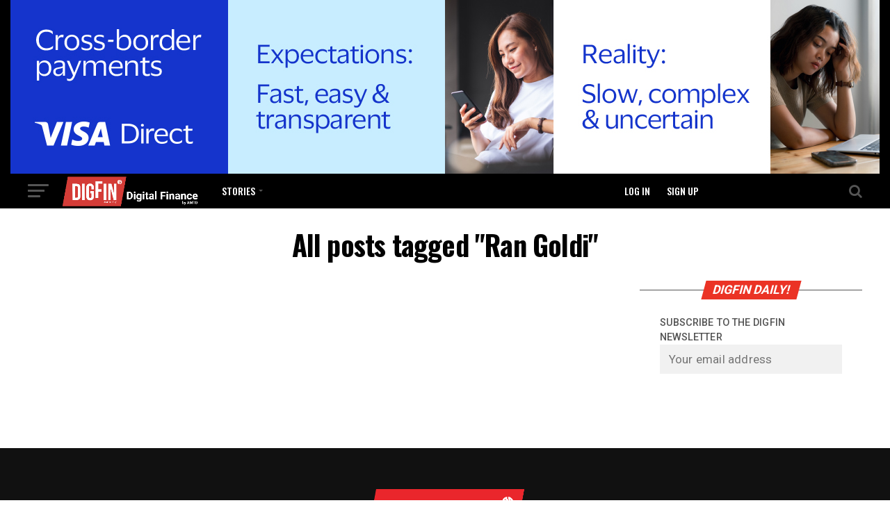

--- FILE ---
content_type: text/html; charset=UTF-8
request_url: https://www.digfingroup.com/tag/ran-goldi/
body_size: 11513
content:
<!DOCTYPE html>
<html lang="en-US" prefix="og: http://ogp.me/ns#">
<head>
<meta charset="UTF-8" >
<meta name="viewport" id="viewport" content="width=device-width, initial-scale=1.0, maximum-scale=1.0, minimum-scale=1.0, user-scalable=no" />
<link rel="pingback" href="https://www.digfingroup.com/xmlrpc.php" />
<meta property="og:description" content="DigFin | Digital finance, fintech, and digital assets for Asia" />
<title>Ran Goldi Archives - Digital Finance</title>
<meta property="og:locale" content="en_US" />
<meta property="og:type" content="object" />
<meta property="og:title" content="Ran Goldi" />
<meta property="og:url" content="https://www.digfingroup.com/tag/ran-goldi/" />
<meta property="og:site_name" content="Digital Finance" />

<!-- This site is optimized with the Yoast SEO plugin v13.4.1 - https://yoast.com/wordpress/plugins/seo/ -->
<meta name="robots" content="max-snippet:-1, max-image-preview:large, max-video-preview:-1"/>
<link rel="canonical" href="https://www.digfingroup.com/tag/ran-goldi/" />
<meta property="og:locale" content="en_US" />
<meta property="og:type" content="object" />
<meta property="og:title" content="Ran Goldi Archives - Digital Finance" />
<meta property="og:url" content="https://www.digfingroup.com/tag/ran-goldi/" />
<meta property="og:site_name" content="Digital Finance" />
<meta name="twitter:card" content="summary" />
<meta name="twitter:title" content="Ran Goldi Archives - Digital Finance" />
<meta name="twitter:site" content="@DigFinGroup" />
<script type='application/ld+json' class='yoast-schema-graph yoast-schema-graph--main'>{"@context":"https://schema.org","@graph":[{"@type":"Organization","@id":"https://www.digfingroup.com/#organization","name":"Digital Finance Media Limited","url":"https://www.digfingroup.com/","sameAs":["https://www.facebook.com/DigFin/","https://www.linkedin.com/company/16174267/admin/","https://twitter.com/DigFinGroup"],"logo":{"@type":"ImageObject","@id":"https://www.digfingroup.com/#logo","inLanguage":"en-US","url":"https://i2.wp.com/www.digfingroup.com/wp-content/uploads/2018/03/cropped-DigFin-square.jpg?fit=512%2C512&ssl=1","width":512,"height":512,"caption":"Digital Finance Media Limited"},"image":{"@id":"https://www.digfingroup.com/#logo"}},{"@type":"WebSite","@id":"https://www.digfingroup.com/#website","url":"https://www.digfingroup.com/","name":"Digital Finance","inLanguage":"en-US","description":"DigFin | Digital finance, fintech, and digital assets for Asia","publisher":{"@id":"https://www.digfingroup.com/#organization"},"potentialAction":[{"@type":"SearchAction","target":"https://www.digfingroup.com/?s={search_term_string}","query-input":"required name=search_term_string"}]},{"@type":"CollectionPage","@id":"https://www.digfingroup.com/tag/ran-goldi/#webpage","url":"https://www.digfingroup.com/tag/ran-goldi/","name":"Ran Goldi Archives - Digital Finance","isPartOf":{"@id":"https://www.digfingroup.com/#website"},"inLanguage":"en-US"}]}</script>
<!-- / Yoast SEO plugin. -->

<link rel='dns-prefetch' href='//www.googletagmanager.com' />
<link rel='dns-prefetch' href='//fonts.googleapis.com' />
<link rel='dns-prefetch' href='//s.w.org' />
<link rel='dns-prefetch' href='//pagead2.googlesyndication.com' />
<link rel="alternate" type="application/rss+xml" title="Digital Finance &raquo; Feed" href="https://www.digfingroup.com/feed/" />
<link rel="alternate" type="application/rss+xml" title="Digital Finance &raquo; Comments Feed" href="https://www.digfingroup.com/comments/feed/" />
<link rel="alternate" type="application/rss+xml" title="Digital Finance &raquo; Ran Goldi Tag Feed" href="https://www.digfingroup.com/tag/ran-goldi/feed/" />
		<script type="text/javascript">
		var frontEndAjaxURL = "https://www.digfingroup.com/wp-admin/admin-ajax.php";
		</script>
				<script type="text/javascript">
			window._wpemojiSettings = {"baseUrl":"https:\/\/s.w.org\/images\/core\/emoji\/12.0.0-1\/72x72\/","ext":".png","svgUrl":"https:\/\/s.w.org\/images\/core\/emoji\/12.0.0-1\/svg\/","svgExt":".svg","source":{"concatemoji":"https:\/\/www.digfingroup.com\/wp-includes\/js\/wp-emoji-release.min.js?ver=5.2.23"}};
			!function(e,a,t){var n,r,o,i=a.createElement("canvas"),p=i.getContext&&i.getContext("2d");function s(e,t){var a=String.fromCharCode;p.clearRect(0,0,i.width,i.height),p.fillText(a.apply(this,e),0,0);e=i.toDataURL();return p.clearRect(0,0,i.width,i.height),p.fillText(a.apply(this,t),0,0),e===i.toDataURL()}function c(e){var t=a.createElement("script");t.src=e,t.defer=t.type="text/javascript",a.getElementsByTagName("head")[0].appendChild(t)}for(o=Array("flag","emoji"),t.supports={everything:!0,everythingExceptFlag:!0},r=0;r<o.length;r++)t.supports[o[r]]=function(e){if(!p||!p.fillText)return!1;switch(p.textBaseline="top",p.font="600 32px Arial",e){case"flag":return s([55356,56826,55356,56819],[55356,56826,8203,55356,56819])?!1:!s([55356,57332,56128,56423,56128,56418,56128,56421,56128,56430,56128,56423,56128,56447],[55356,57332,8203,56128,56423,8203,56128,56418,8203,56128,56421,8203,56128,56430,8203,56128,56423,8203,56128,56447]);case"emoji":return!s([55357,56424,55356,57342,8205,55358,56605,8205,55357,56424,55356,57340],[55357,56424,55356,57342,8203,55358,56605,8203,55357,56424,55356,57340])}return!1}(o[r]),t.supports.everything=t.supports.everything&&t.supports[o[r]],"flag"!==o[r]&&(t.supports.everythingExceptFlag=t.supports.everythingExceptFlag&&t.supports[o[r]]);t.supports.everythingExceptFlag=t.supports.everythingExceptFlag&&!t.supports.flag,t.DOMReady=!1,t.readyCallback=function(){t.DOMReady=!0},t.supports.everything||(n=function(){t.readyCallback()},a.addEventListener?(a.addEventListener("DOMContentLoaded",n,!1),e.addEventListener("load",n,!1)):(e.attachEvent("onload",n),a.attachEvent("onreadystatechange",function(){"complete"===a.readyState&&t.readyCallback()})),(n=t.source||{}).concatemoji?c(n.concatemoji):n.wpemoji&&n.twemoji&&(c(n.twemoji),c(n.wpemoji)))}(window,document,window._wpemojiSettings);
		</script>
		<style type="text/css">
img.wp-smiley,
img.emoji {
	display: inline !important;
	border: none !important;
	box-shadow: none !important;
	height: 1em !important;
	width: 1em !important;
	margin: 0 .07em !important;
	vertical-align: -0.1em !important;
	background: none !important;
	padding: 0 !important;
}
</style>
	<link rel='stylesheet' id='wp-block-library-css'  href='https://c0.wp.com/c/5.2.23/wp-includes/css/dist/block-library/style.min.css' type='text/css' media='all' />
<style id='wp-block-library-inline-css' type='text/css'>
.has-text-align-justify{text-align:justify;}
</style>
<link rel='stylesheet' id='contact-form-7-css'  href='https://www.digfingroup.com/wp-content/plugins/contact-form-7/includes/css/styles.css?ver=5.1.9' type='text/css' media='all' />
<link rel='stylesheet' id='mvp-custom-style-css'  href='https://www.digfingroup.com/wp-content/themes/zox-news/style.css?ver=5.2.23' type='text/css' media='all' />
<style id='mvp-custom-style-inline-css' type='text/css'>


#mvp-wallpaper {
	background: url() no-repeat 50% 0;
	}

#mvp-foot-copy a {
	color: #878787;
	}

#mvp-content-main p a,
.mvp-post-add-main p a {
	box-shadow: inset 0 -4px 0 #878787;
	}

#mvp-content-main p a:hover,
.mvp-post-add-main p a:hover {
	background: #878787;
	}

a,
a:visited,
.post-info-name a,
.woocommerce .woocommerce-breadcrumb a {
	color: #EB3325;
	}

#mvp-side-wrap a:hover {
	color: #EB3325;
	}

.mvp-fly-top:hover,
.mvp-vid-box-wrap,
ul.mvp-soc-mob-list li.mvp-soc-mob-com {
	background: #878787;
	}

nav.mvp-fly-nav-menu ul li.menu-item-has-children:after,
.mvp-feat1-left-wrap span.mvp-cd-cat,
.mvp-widget-feat1-top-story span.mvp-cd-cat,
.mvp-widget-feat2-left-cont span.mvp-cd-cat,
.mvp-widget-dark-feat span.mvp-cd-cat,
.mvp-widget-dark-sub span.mvp-cd-cat,
.mvp-vid-wide-text span.mvp-cd-cat,
.mvp-feat2-top-text span.mvp-cd-cat,
.mvp-feat3-main-story span.mvp-cd-cat,
.mvp-feat3-sub-text span.mvp-cd-cat,
.mvp-feat4-main-text span.mvp-cd-cat,
.woocommerce-message:before,
.woocommerce-info:before,
.woocommerce-message:before {
	color: #878787;
	}

#searchform input,
.mvp-authors-name {
	border-bottom: 1px solid #878787;
	}

.mvp-fly-top:hover {
	border-top: 1px solid #878787;
	border-left: 1px solid #878787;
	border-bottom: 1px solid #878787;
	}

.woocommerce .widget_price_filter .ui-slider .ui-slider-handle,
.woocommerce #respond input#submit.alt,
.woocommerce a.button.alt,
.woocommerce button.button.alt,
.woocommerce input.button.alt,
.woocommerce #respond input#submit.alt:hover,
.woocommerce a.button.alt:hover,
.woocommerce button.button.alt:hover,
.woocommerce input.button.alt:hover {
	background-color: #878787;
	}

.woocommerce-error,
.woocommerce-info,
.woocommerce-message {
	border-top-color: #878787;
	}

ul.mvp-feat1-list-buts li.active span.mvp-feat1-list-but,
span.mvp-widget-home-title,
span.mvp-post-cat,
span.mvp-feat1-pop-head {
	background: #EB3325;
	}

.woocommerce span.onsale {
	background-color: #EB3325;
	}

.mvp-widget-feat2-side-more-but,
.woocommerce .star-rating span:before,
span.mvp-prev-next-label,
.mvp-cat-date-wrap .sticky {
	color: #EB3325 !important;
	}

#mvp-main-nav-top,
#mvp-fly-wrap,
.mvp-soc-mob-right,
#mvp-main-nav-small-cont {
	background: #000000;
	}

#mvp-main-nav-small .mvp-fly-but-wrap span,
#mvp-main-nav-small .mvp-search-but-wrap span,
.mvp-nav-top-left .mvp-fly-but-wrap span,
#mvp-fly-wrap .mvp-fly-but-wrap span {
	background: #555555;
	}

.mvp-nav-top-right .mvp-nav-search-but,
span.mvp-fly-soc-head,
.mvp-soc-mob-right i,
#mvp-main-nav-small span.mvp-nav-search-but,
#mvp-main-nav-small .mvp-nav-menu ul li a  {
	color: #555555;
	}

#mvp-main-nav-small .mvp-nav-menu ul li.menu-item-has-children a:after {
	border-color: #555555 transparent transparent transparent;
	}

#mvp-nav-top-wrap span.mvp-nav-search-but:hover,
#mvp-main-nav-small span.mvp-nav-search-but:hover {
	color: #878787;
	}

#mvp-nav-top-wrap .mvp-fly-but-wrap:hover span,
#mvp-main-nav-small .mvp-fly-but-wrap:hover span,
span.mvp-woo-cart-num:hover {
	background: #878787;
	}

#mvp-main-nav-bot-cont {
	background: #ffffff;
	}

#mvp-nav-bot-wrap .mvp-fly-but-wrap span,
#mvp-nav-bot-wrap .mvp-search-but-wrap span {
	background: #000000;
	}

#mvp-nav-bot-wrap span.mvp-nav-search-but,
#mvp-nav-bot-wrap .mvp-nav-menu ul li a {
	color: #000000;
	}

#mvp-nav-bot-wrap .mvp-nav-menu ul li.menu-item-has-children a:after {
	border-color: #000000 transparent transparent transparent;
	}

.mvp-nav-menu ul li:hover a {
	border-bottom: 5px solid #878787;
	}

#mvp-nav-bot-wrap .mvp-fly-but-wrap:hover span {
	background: #878787;
	}

#mvp-nav-bot-wrap span.mvp-nav-search-but:hover {
	color: #878787;
	}

body,
.mvp-feat1-feat-text p,
.mvp-feat2-top-text p,
.mvp-feat3-main-text p,
.mvp-feat3-sub-text p,
#searchform input,
.mvp-author-info-text,
span.mvp-post-excerpt,
.mvp-nav-menu ul li ul.sub-menu li a,
nav.mvp-fly-nav-menu ul li a,
.mvp-ad-label,
span.mvp-feat-caption,
.mvp-post-tags a,
.mvp-post-tags a:visited,
span.mvp-author-box-name a,
#mvp-author-box-text p,
.mvp-post-gallery-text p,
ul.mvp-soc-mob-list li span,
#comments,
h3#reply-title,
h2.comments,
#mvp-foot-copy p,
span.mvp-fly-soc-head,
.mvp-post-tags-header,
span.mvp-prev-next-label,
span.mvp-post-add-link-but,
#mvp-comments-button a,
#mvp-comments-button span.mvp-comment-but-text,
.woocommerce ul.product_list_widget span.product-title,
.woocommerce ul.product_list_widget li a,
.woocommerce #reviews #comments ol.commentlist li .comment-text p.meta,
.woocommerce div.product p.price,
.woocommerce div.product p.price ins,
.woocommerce div.product p.price del,
.woocommerce ul.products li.product .price del,
.woocommerce ul.products li.product .price ins,
.woocommerce ul.products li.product .price,
.woocommerce #respond input#submit,
.woocommerce a.button,
.woocommerce button.button,
.woocommerce input.button,
.woocommerce .widget_price_filter .price_slider_amount .button,
.woocommerce span.onsale,
.woocommerce-review-link,
#woo-content p.woocommerce-result-count,
.woocommerce div.product .woocommerce-tabs ul.tabs li a,
a.mvp-inf-more-but,
span.mvp-cont-read-but,
span.mvp-cd-cat,
span.mvp-cd-date,
.mvp-feat4-main-text p,
span.mvp-woo-cart-num,
span.mvp-widget-home-title2,
.wp-caption,
#mvp-content-main p.wp-caption-text,
.gallery-caption,
.mvp-post-add-main p.wp-caption-text,
#bbpress-forums,
#bbpress-forums p,
.protected-post-form input,
#mvp-feat6-text p {
	font-family: 'Roboto', sans-serif;
	}

.mvp-blog-story-text p,
span.mvp-author-page-desc,
#mvp-404 p,
.mvp-widget-feat1-bot-text p,
.mvp-widget-feat2-left-text p,
.mvp-flex-story-text p,
.mvp-search-text p,
#mvp-content-main p,
.mvp-post-add-main p,
.rwp-summary,
.rwp-u-review__comment,
.mvp-feat5-mid-main-text p,
.mvp-feat5-small-main-text p {
	font-family: 'PT Serif', sans-serif;
	}

.mvp-nav-menu ul li a,
#mvp-foot-menu ul li a {
	font-family: 'Oswald', sans-serif;
	}


.mvp-feat1-sub-text h2,
.mvp-feat1-pop-text h2,
.mvp-feat1-list-text h2,
.mvp-widget-feat1-top-text h2,
.mvp-widget-feat1-bot-text h2,
.mvp-widget-dark-feat-text h2,
.mvp-widget-dark-sub-text h2,
.mvp-widget-feat2-left-text h2,
.mvp-widget-feat2-right-text h2,
.mvp-blog-story-text h2,
.mvp-flex-story-text h2,
.mvp-vid-wide-more-text p,
.mvp-prev-next-text p,
.mvp-related-text,
.mvp-post-more-text p,
h2.mvp-authors-latest a,
.mvp-feat2-bot-text h2,
.mvp-feat3-sub-text h2,
.mvp-feat3-main-text h2,
.mvp-feat4-main-text h2,
.mvp-feat5-text h2,
.mvp-feat5-mid-main-text h2,
.mvp-feat5-small-main-text h2,
.mvp-feat5-mid-sub-text h2,
#mvp-feat6-text h2 {
	font-family: 'Oswald', sans-serif;
	}

.mvp-feat2-top-text h2,
.mvp-feat1-feat-text h2,
h1.mvp-post-title,
h1.mvp-post-title-wide,
.mvp-drop-nav-title h4,
#mvp-content-main blockquote p,
.mvp-post-add-main blockquote p,
#mvp-404 h1,
#woo-content h1.page-title,
.woocommerce div.product .product_title,
.woocommerce ul.products li.product h3 {
	font-family: 'Oswald', sans-serif;
	}

span.mvp-feat1-pop-head,
.mvp-feat1-pop-text:before,
span.mvp-feat1-list-but,
span.mvp-widget-home-title,
.mvp-widget-feat2-side-more,
span.mvp-post-cat,
span.mvp-page-head,
h1.mvp-author-top-head,
.mvp-authors-name,
#mvp-content-main h1,
#mvp-content-main h2,
#mvp-content-main h3,
#mvp-content-main h4,
#mvp-content-main h5,
#mvp-content-main h6,
.woocommerce .related h2,
.woocommerce div.product .woocommerce-tabs .panel h2,
.woocommerce div.product .product_title,
.mvp-feat5-side-list .mvp-feat1-list-img:after {
	font-family: 'Roboto', sans-serif;
	}

	

	#mvp-main-body-wrap {
		padding-top: 20px;
		}
	#mvp-feat2-wrap,
	#mvp-feat4-wrap,
	#mvp-post-feat-img-wide,
	#mvp-vid-wide-wrap {
		margin-top: -20px;
		}
	@media screen and (max-width: 479px) {
		#mvp-main-body-wrap {
			padding-top: 15px;
			}
		#mvp-feat2-wrap,
		#mvp-feat4-wrap,
		#mvp-post-feat-img-wide,
		#mvp-vid-wide-wrap {
			margin-top: -15px;
			}
		}
		

	#mvp-leader-wrap {
		position: relative;
		}
	#mvp-site-main {
		margin-top: 0;
		}
	#mvp-leader-wrap {
		top: 0 !important;
		}
		

	.mvp-nav-links {
		display: none;
		}
		

 	.mvp-cd-date{display: none !important;}

#mvp-leader-wrap {
     background-color: black !important;
}
.mvp-author-info-thumb {
 display: none !important;
}
.mvp-author-info-name {
 display: none !important;
}
.mvp-author-info-text {
    margin-left: -1px;
}
blockquote {
   padding-bottom: 18px;
}
#mvp-fly-wrap .mvp-fly-but-wrap span {
    background: #ff5555;
}
blockquote {
font-style: italic;
margin: 1.25em 5 !important;
padding: 1.25em 40px !important;
line-height: 1.45;
position: relative;
color: #FFF;
!border:10 !important;
border-left:5px solid #FF0000 !important;
background:#dddddd;
}
 
blockquote cite {
color: #666666;
font-size: 14px;
display: block;
margin-top: 5px;
}
  
blockquote cite:before {
content: "";
}
input[type="checkbox"], input[type="radio"] {
    opacity: 1 !important;
}

		
</style>
<link rel='stylesheet' id='fontawesome-child-css'  href='https://www.digfingroup.com/wp-content/themes/zox-news-child/font-awesome/css/font-awesome.css?ver=5.2.23' type='text/css' media='all' />
<link rel='stylesheet' id='mvp-custom-child-style-css'  href='https://www.digfingroup.com/wp-content/themes/zox-news-child/style.css?ver=2.0.0' type='text/css' media='all' />
<link rel='stylesheet' id='child-theme-inputs-css'  href='https://www.digfingroup.com/wp-content/themes/zox-news-child/css/inputs/input.css?ver=2.0.0' type='text/css' media='all' />
<link rel='stylesheet' id='child-theme-labels-css'  href='https://www.digfingroup.com/wp-content/themes/zox-news-child/css/inputs/label.css?ver=2.0.0' type='text/css' media='all' />
<link rel='stylesheet' id='slick-css-css'  href='https://www.digfingroup.com/wp-content/themes/zox-news-child/vendor/slick/slick.css?ver=5.2.23' type='text/css' media='all' />
<link rel='stylesheet' id='slick-theme-css-css'  href='https://www.digfingroup.com/wp-content/themes/zox-news-child/vendor/slick/slick-theme.css?ver=5.2.23' type='text/css' media='all' />
<link rel='stylesheet' id='rhm-globalCSS-css'  href='https://www.digfingroup.com/wp-content/themes/zox-news-child/css/global.css?ver=5.2.23' type='text/css' media='all' />
<link rel='stylesheet' id='rhm-sass-css'  href='https://www.digfingroup.com/wp-content/themes/zox-news-child/css/rhm-scss.css?ver=5.2.23' type='text/css' media='all' />
<link rel='stylesheet' id='mvp-reset-css'  href='https://www.digfingroup.com/wp-content/themes/zox-news/css/reset.css?ver=5.2.23' type='text/css' media='all' />
<link rel='stylesheet' id='fontawesome-css'  href='https://www.digfingroup.com/wp-content/themes/zox-news-child/font-awesome/css/font-awesome.css?ver=5.2.23' type='text/css' media='all' />
<link rel='stylesheet' id='mvp-fonts-css'  href='//fonts.googleapis.com/css?family=Advent+Pro%3A700%26subset%3Dlatin%2Clatin-ext%2Ccyrillic%2Ccyrillic-ext%2Cgreek-ext%2Cgreek%2Cvietnamese%7COpen+Sans%3A700%26subset%3Dlatin%2Clatin-ext%2Ccyrillic%2Ccyrillic-ext%2Cgreek-ext%2Cgreek%2Cvietnamese%7CAnton%3A400%26subset%3Dlatin%2Clatin-ext%2Ccyrillic%2Ccyrillic-ext%2Cgreek-ext%2Cgreek%2Cvietnamese%7COswald%3A100%2C200%2C300%2C400%2C500%2C600%2C700%2C800%2C900%26subset%3Dlatin%2Clatin-ext%2Ccyrillic%2Ccyrillic-ext%2Cgreek-ext%2Cgreek%2Cvietnamese%7COswald%3A100%2C200%2C300%2C400%2C500%2C600%2C700%2C800%2C900%26subset%3Dlatin%2Clatin-ext%2Ccyrillic%2Ccyrillic-ext%2Cgreek-ext%2Cgreek%2Cvietnamese%7CRoboto%3A100%2C200%2C300%2C400%2C500%2C600%2C700%2C800%2C900%26subset%3Dlatin%2Clatin-ext%2Ccyrillic%2Ccyrillic-ext%2Cgreek-ext%2Cgreek%2Cvietnamese%7CRoboto%3A100%2C200%2C300%2C400%2C500%2C600%2C700%2C800%2C900%26subset%3Dlatin%2Clatin-ext%2Ccyrillic%2Ccyrillic-ext%2Cgreek-ext%2Cgreek%2Cvietnamese%7CPT+Serif%3A100%2C200%2C300%2C400%2C500%2C600%2C700%2C800%2C900%26subset%3Dlatin%2Clatin-ext%2Ccyrillic%2Ccyrillic-ext%2Cgreek-ext%2Cgreek%2Cvietnamese%7COswald%3A100%2C200%2C300%2C400%2C500%2C600%2C700%2C800%2C900%26subset%3Dlatin%2Clatin-ext%2Ccyrillic%2Ccyrillic-ext%2Cgreek-ext%2Cgreek%2Cvietnamese' type='text/css' media='all' />
<link rel='stylesheet' id='mvp-media-queries-css'  href='https://www.digfingroup.com/wp-content/themes/zox-news/css/media-queries.css?ver=5.2.23' type='text/css' media='all' />
<link rel='stylesheet' id='easy-social-share-buttons-css'  href='https://www.digfingroup.com/wp-content/plugins/easy-social-share-buttons3/assets/css/easy-social-share-buttons.css?ver=5.0.1' type='text/css' media='all' />
<link rel='stylesheet' id='easy-social-share-buttons-display-methods-css'  href='https://www.digfingroup.com/wp-content/plugins/easy-social-share-buttons3/assets/css/essb-display-methods.css?ver=5.0.1' type='text/css' media='all' />
<link rel='stylesheet' id='jetpack_css-css'  href='https://c0.wp.com/p/jetpack/8.3.3/css/jetpack.css' type='text/css' media='all' />
<script type='text/javascript' src='https://c0.wp.com/c/5.2.23/wp-includes/js/jquery/jquery.js'></script>
<script type='text/javascript' src='https://c0.wp.com/c/5.2.23/wp-includes/js/jquery/jquery-migrate.min.js'></script>

<!-- Google tag (gtag.js) snippet added by Site Kit -->
<!-- Google Analytics snippet added by Site Kit -->
<script type='text/javascript' src='https://www.googletagmanager.com/gtag/js?id=GT-NBPRC6H' async></script>
<script type='text/javascript'>
window.dataLayer = window.dataLayer || [];function gtag(){dataLayer.push(arguments);}
gtag("set","linker",{"domains":["www.digfingroup.com"]});
gtag("js", new Date());
gtag("set", "developer_id.dZTNiMT", true);
gtag("config", "GT-NBPRC6H");
</script>
<link rel='https://api.w.org/' href='https://www.digfingroup.com/wp-json/' />
<link rel="EditURI" type="application/rsd+xml" title="RSD" href="https://www.digfingroup.com/xmlrpc.php?rsd" />
<link rel="wlwmanifest" type="application/wlwmanifest+xml" href="https://www.digfingroup.com/wp-includes/wlwmanifest.xml" /> 
<meta name="generator" content="WordPress 5.2.23" />

		<!-- GA Google Analytics @ https://m0n.co/ga -->
		<script async src="https://www.googletagmanager.com/gtag/js?id=UA-115379799-1"></script>
		<script>
			window.dataLayer = window.dataLayer || [];
			function gtag(){dataLayer.push(arguments);}
			gtag('js', new Date());
			gtag('config', 'UA-115379799-1');
		</script>

	<meta name="generator" content="Site Kit by Google 1.170.0" />
<link rel='dns-prefetch' href='//i0.wp.com'/>
<link rel='dns-prefetch' href='//i1.wp.com'/>
<link rel='dns-prefetch' href='//i2.wp.com'/>
<link rel='dns-prefetch' href='//c0.wp.com'/>
<style type='text/css'>img#wpstats{display:none}</style><meta name="google-site-verification" content="d04XC8s5quGVFnJtWvub8RrK1ulbUb4fd5Ye9quE6XM">
<!-- Google AdSense meta tags added by Site Kit -->
<meta name="google-adsense-platform-account" content="ca-host-pub-2644536267352236">
<meta name="google-adsense-platform-domain" content="sitekit.withgoogle.com">
<!-- End Google AdSense meta tags added by Site Kit -->
<style type="text/css">.essb_displayed_sidebar_right, .essb_displayed_sidebar { display: none; -webkit-transition: all 0.5s; -moz-transition: all 0.5s;-ms-transition: all 0.5s;-o-transition: all 0.5s;transition: all 0.5s;}@media screen and (max-width: 750px) { .essb_links.essb_displayed_sidebar, .essb_links.essb_displayed_sidebar_right, .essb_links.essb_displayed_postfloat { display: none; } }@media screen and (max-width: 750px) { .essb_links { display: none; } }@media screen and (max-width: 750px) { .essb-mobile-sharebar, .essb-mobile-sharepoint, .essb-mobile-sharebottom, .essb-mobile-sharebottom .essb_links, .essb-mobile-sharebar-window .essb_links, .essb-mobile-sharepoint .essb_links { display: block; } }@media screen and (max-width: 750px) { .essb-mobile-sharebar .essb_native_buttons, .essb-mobile-sharepoint .essb_native_buttons, .essb-mobile-sharebottom .essb_native_buttons, .essb-mobile-sharebottom .essb_native_item, .essb-mobile-sharebar-window .essb_native_item, .essb-mobile-sharepoint .essb_native_item { display: none; } }@media screen and (min-width: 750px) { .essb-mobile-sharebar, .essb-mobile-sharepoint, .essb-mobile-sharebottom { display: none; } }body.single {margin-bottom: 46px !important;}</style>
<script type="text/javascript">var essb_settings = {"ajax_url":"https:\/\/www.digfingroup.com\/wp-admin\/admin-ajax.php","essb3_nonce":"fe97f60018","essb3_plugin_url":"https:\/\/www.digfingroup.com\/wp-content\/plugins\/easy-social-share-buttons3","essb3_stats":false,"essb3_ga":false,"essb3_ga_mode":"simple","blog_url":"https:\/\/www.digfingroup.com\/","essb3_postfloat_stay":false,"post_id":false,"sidebar_appear_pos":"10"};</script>			<style type="text/css">
				/* If html does not have either class, do not show lazy loaded images. */
				html:not( .jetpack-lazy-images-js-enabled ):not( .js ) .jetpack-lazy-image {
					display: none;
				}
			</style>
			<script>
				document.documentElement.classList.add(
					'jetpack-lazy-images-js-enabled'
				);
			</script>
		
<!-- Google Tag Manager snippet added by Site Kit -->
<script>
			( function( w, d, s, l, i ) {
				w[l] = w[l] || [];
				w[l].push( {'gtm.start': new Date().getTime(), event: 'gtm.js'} );
				var f = d.getElementsByTagName( s )[0],
					j = d.createElement( s ), dl = l != 'dataLayer' ? '&l=' + l : '';
				j.async = true;
				j.src = 'https://www.googletagmanager.com/gtm.js?id=' + i + dl;
				f.parentNode.insertBefore( j, f );
			} )( window, document, 'script', 'dataLayer', 'GTM-W34TBPH' );
			
</script>

<!-- End Google Tag Manager snippet added by Site Kit -->

<!-- Google AdSense snippet added by Site Kit -->
<script  async src="https://pagead2.googlesyndication.com/pagead/js/adsbygoogle.js?client=ca-pub-7295570325203145&amp;host=ca-host-pub-2644536267352236" crossorigin="anonymous"></script>

<!-- End Google AdSense snippet added by Site Kit -->
<link rel="icon" href="https://i2.wp.com/www.digfingroup.com/wp-content/uploads/2018/03/cropped-DigFin-square.jpg?fit=32%2C32&#038;ssl=1" sizes="32x32" />
<link rel="icon" href="https://i2.wp.com/www.digfingroup.com/wp-content/uploads/2018/03/cropped-DigFin-square.jpg?fit=192%2C192&#038;ssl=1" sizes="192x192" />
<link rel="apple-touch-icon-precomposed" href="https://i2.wp.com/www.digfingroup.com/wp-content/uploads/2018/03/cropped-DigFin-square.jpg?fit=180%2C180&#038;ssl=1" />
<meta name="msapplication-TileImage" content="https://i2.wp.com/www.digfingroup.com/wp-content/uploads/2018/03/cropped-DigFin-square.jpg?fit=270%2C270&#038;ssl=1" />
</head>
<body class="archive tag tag-ran-goldi tag-4213">
	<div id="mvp-fly-wrap">
	<div id="mvp-fly-menu-top" class="left relative">
		<div class="mvp-fly-top-out left relative">
			<div class="mvp-fly-top-in">
				<div id="mvp-fly-logo" class="left relative">
											<a href="https://www.digfingroup.com/"><img src="https://www.digfingroup.com/wp-content/uploads/2022/11/logo2022.png" alt="Digital Finance" data-rjs="2" /></a>
									</div><!--mvp-fly-logo-->
			</div><!--mvp-fly-top-in-->
			<div class="mvp-fly-but-wrap mvp-fly-but-menu mvp-fly-but-click">
				<span></span>
				<span></span>
				<span></span>
				<span></span>
			</div><!--mvp-fly-but-wrap-->
		</div><!--mvp-fly-top-out-->
	</div><!--mvp-fly-menu-top-->
	<div id="mvp-fly-menu-wrap">
		<nav class="mvp-fly-nav-menu left relative">
			<div class="menu-fly-out-menu-container"><ul id="menu-fly-out-menu" class="menu"><li id="menu-item-6900" class="menu-item menu-item-type-taxonomy menu-item-object-category menu-item-has-children menu-item-6900"><a href="https://www.digfingroup.com/category/news/">Stories</a>
<ul class="sub-menu">
	<li id="menu-item-1541" class="menu-item menu-item-type-taxonomy menu-item-object-category menu-item-1541"><a href="https://www.digfingroup.com/category/awm/">Asset &#038; Wealth Management</a></li>
	<li id="menu-item-1542" class="menu-item menu-item-type-taxonomy menu-item-object-category menu-item-1542"><a href="https://www.digfingroup.com/category/bp/">Banking &#038; Payments</a></li>
	<li id="menu-item-1543" class="menu-item menu-item-type-taxonomy menu-item-object-category menu-item-1543"><a href="https://www.digfingroup.com/category/cm/">Capital Markets</a></li>
	<li id="menu-item-14527" class="menu-item menu-item-type-post_type menu-item-object-page menu-item-14527"><a href="https://www.digfingroup.com/company-news/">Company News</a></li>
	<li id="menu-item-1544" class="menu-item menu-item-type-taxonomy menu-item-object-category menu-item-1544"><a href="https://www.digfingroup.com/category/ins/">Insurance</a></li>
	<li id="menu-item-4270" class="menu-item menu-item-type-taxonomy menu-item-object-category menu-item-4270"><a href="https://www.digfingroup.com/category/pov/">Perspectives</a></li>
	<li id="menu-item-10521" class="menu-item menu-item-type-taxonomy menu-item-object-category menu-item-10521"><a href="https://www.digfingroup.com/category/green/">DigFin Green</a></li>
	<li id="menu-item-11429" class="menu-item menu-item-type-post_type menu-item-object-page menu-item-11429"><a href="https://www.digfingroup.com/vox/">VOX</a></li>
	<li id="menu-item-1547" class="menu-item menu-item-type-taxonomy menu-item-object-category menu-item-1547"><a href="https://www.digfingroup.com/category/glossary/">Glossary</a></li>
</ul>
</li>
</ul></div>		</nav>
	</div><!--mvp-fly-menu-wrap-->
	<div id="mvp-fly-soc-wrap">
		<span class="mvp-fly-soc-head">Connect with us</span>
		<ul class="mvp-fly-soc-list left relative">
							<li><a href="https://www.facebook.com/DigFin/" target="_blank" class="fa fa-facebook fa-2"></a></li>
										<li><a href="https://twitter.com/digfingroup" target="_blank" class="fa fa-twitter fa-2"></a></li>
																						<li><a href="https://www.linkedin.com/company/16174267/" target="_blank" class="fa fa-linkedin fa-2"></a></li>
								</ul>
	</div><!--mvp-fly-soc-wrap-->
</div><!--mvp-fly-wrap-->	<div id="mvp-site" class="left relative">
		<div id="mvp-search-wrap">
			<div id="mvp-search-box">
				<form method="get" id="searchform" action="https://www.digfingroup.com/">
	<input type="text" name="s" id="s" value="Search" onfocus='if (this.value == "Search") { this.value = ""; }' onblur='if (this.value == "") { this.value = "Search"; }' />
	<input type="hidden" id="searchsubmit" value="Search" />
</form>			</div><!--mvp-search-box-->
			<div class="mvp-search-but-wrap mvp-search-click">
				<span></span>
				<span></span>
			</div><!--mvp-search-but-wrap-->
		</div><!--mvp-search-wrap-->
				<div id="mvp-site-wall" class="left relative">
											<div id="mvp-leader-wrap">
					<a  href=
	 "https://globalclient.visa.com/visa-direct-xb-innovation-report?utm_source=digfin&utm_medium=referral&utm_content=leadgen-digital-media_eng_external_prospecting-third-party-3p_vd-ap-fnn_banner_1x1_cta&utm_campaign=ap-ap_visa-direct_q1-fy25_visa-direct_q1-fy25_digfin"
	 >
	<img alt=" The Future of Cross-Border Payments with VISA Direct" src="https://www.digfingroup.com/wp-content/uploads/2024/12/IM-178-AP-Remittance-Campaign-image_1250x250px52.jpg">
	</a>
				</div><!--mvp-leader-wrap-->
										<div id="mvp-site-main" class="left relative">
			<header id="mvp-main-head-wrap" class="left relative">
									<nav id="mvp-main-nav-wrap" class="left relative">
						<div id="mvp-main-nav-small" class="left relative">
							<div id="mvp-main-nav-small-cont" class="left">
								<div class="mvp-main-box">
									<div id="mvp-nav-small-wrap">
										<div class="mvp-nav-small-right-out left">
											<div class="mvp-nav-small-right-in">
												<div class="mvp-nav-small-cont left">
													<div class="mvp-nav-small-left-out right">
														<div id="mvp-nav-small-left" class="left relative">
															<div class="mvp-fly-but-wrap mvp-fly-but-click left relative">
																<span></span>
																<span></span>
																<span></span>
																<span></span>
															</div><!--mvp-fly-but-wrap-->
														</div><!--mvp-nav-small-left-->
														<div class="mvp-nav-small-left-in">
															<div class="mvp-nav-small-mid left">
																<div class="mvp-nav-small-logo left relative">
																																			<a href="https://www.digfingroup.com/"><img src="https://www.digfingroup.com/wp-content/uploads/2022/11/logo2022.png" alt="Digital Finance" data-rjs="2" /></a>
																																																				<h2 class="mvp-logo-title">Digital Finance</h2>
																																	</div><!--mvp-nav-small-logo-->
																<div class="mvp-nav-small-mid-right left">
																																		<div class="mvp-nav-menu left">
																		<div class="menu-main-menu-container"><ul id="menu-main-menu" class="menu"><li id="menu-item-1320" class="menu-item menu-item-type-post_type menu-item-object-page current_page_parent menu-item-has-children menu-item-1320"><a href="https://www.digfingroup.com/news/">Stories</a>
<ul class="sub-menu">
	<li id="menu-item-1317" class="menu-item menu-item-type-taxonomy menu-item-object-category menu-item-1317"><a href="https://www.digfingroup.com/category/awm/">Asset &#038; Wealth Management</a></li>
	<li id="menu-item-1316" class="menu-item menu-item-type-taxonomy menu-item-object-category menu-item-1316"><a href="https://www.digfingroup.com/category/bp/">Banking &#038; Payments</a></li>
	<li id="menu-item-1318" class="menu-item menu-item-type-taxonomy menu-item-object-category menu-item-1318"><a href="https://www.digfingroup.com/category/cm/">Capital Markets</a></li>
	<li id="menu-item-14529" class="menu-item menu-item-type-post_type menu-item-object-page menu-item-14529"><a href="https://www.digfingroup.com/company-news/">Company News</a></li>
	<li id="menu-item-1319" class="menu-item menu-item-type-taxonomy menu-item-object-category menu-item-1319"><a href="https://www.digfingroup.com/category/ins/">Insurance</a></li>
	<li id="menu-item-11430" class="menu-item menu-item-type-post_type menu-item-object-page menu-item-11430"><a href="https://www.digfingroup.com/vox/">VOX</a></li>
	<li id="menu-item-3406" class="menu-item menu-item-type-taxonomy menu-item-object-category menu-item-3406"><a href="https://www.digfingroup.com/category/pov/">Perspectives</a></li>
	<li id="menu-item-10520" class="menu-item menu-item-type-taxonomy menu-item-object-category menu-item-10520"><a href="https://www.digfingroup.com/category/green/">DigFin Green</a></li>
</ul>
</li>
<li id="menu-item-3761" class="menu-register menu-item menu-item-type-custom menu-item-object-custom menu-item-home menu-item-3761"><a href="https://www.digfingroup.com/#mc4wp-form-1">Sign Up</a></li>
<li id="menu-item-3760" class="menu-login menu-item menu-item-type-custom menu-item-object-custom menu-item-3760"><a href="https://www.digfingroup.com/login?redirect_to=https://www.digfingroup.com/news">Log In</a></li>
</ul></div>																	</div><!--mvp-nav-menu-->
																</div><!--mvp-nav-small-mid-right-->
															</div><!--mvp-nav-small-mid-->
														</div><!--mvp-nav-small-left-in-->
													</div><!--mvp-nav-small-left-out-->
												</div><!--mvp-nav-small-cont-->
											</div><!--mvp-nav-small-right-in-->
											<div id="mvp-nav-small-right" class="right relative">
												<span class="mvp-nav-search-but fa fa-search fa-2 mvp-search-click"></span>
											</div><!--mvp-nav-small-right-->
										</div><!--mvp-nav-small-right-out-->
									</div><!--mvp-nav-small-wrap-->
								</div><!--mvp-main-box-->
							</div><!--mvp-main-nav-small-cont-->
						</div><!--mvp-main-nav-small-->
					</nav><!--mvp-main-nav-wrap-->
							</header><!--mvp-main-head-wrap-->
			<div id="mvp-main-body-wrap" class="left relative"><div class="mvp-main-blog-wrap left relative">
	<div class="mvp-main-box">
		<div class="mvp-main-blog-cont left relative">
							<header id="mvp-post-head" class="left relative">
					<h1 class="mvp-post-title left entry-title" itemprop="headline">All posts tagged "Ran Goldi"</h1>
				</header>
						<div class="mvp-main-blog-out left relative">
				<div class="mvp-main-blog-in">
					<div class="mvp-main-blog-body left relative">
													<ul class="mvp-blog-story-list left relative infinite-content">
															</ul>
												<div class="mvp-inf-more-wrap left relative">
															<a href="#" class="mvp-inf-more-but">More Posts</a>
														<div class="mvp-nav-links">
															</div><!--mvp-nav-links-->
						</div><!--mvp-inf-more-wrap-->
					</div><!--mvp-main-blog-body-->
				</div><!--mvp-mvp-main-blog-in-->
				<div id="mvp-side-wrap" class="left relative theiaStickySidebar">
			<section id="mc4wp_form_widget-4" class="mvp-side-widget widget_mc4wp_form_widget"><div class="mvp-widget-home-head"><h4 class="mvp-widget-home-title"><span class="mvp-widget-home-title">DigFin daily!</span></h4></div><script>(function() {
	window.mc4wp = window.mc4wp || {
		listeners: [],
		forms: {
			on: function(evt, cb) {
				window.mc4wp.listeners.push(
					{
						event   : evt,
						callback: cb
					}
				);
			}
		}
	}
})();
</script><!-- Mailchimp for WordPress v4.11.1 - https://wordpress.org/plugins/mailchimp-for-wp/ --><form id="mc4wp-form-1" class="mc4wp-form mc4wp-form-1434" method="post" data-id="1434" data-name="Newsletter subscription" ><input type="hidden" autocomplete="off" autocorrect="off" name="u-i-PH-KE-RSQ-hv-IdGC-k" value="" /><div class="mc4wp-form-fields"><p>
    <label>SUBSCRIBE TO THE DIGFIN NEWSLETTER</label>

<fieldset>
	<input type="email" name="EMAIL" placeholder="Your email address" required />

</div><label style="display: none !important;">Leave this field empty if you're human: <input type="text" name="_mc4wp_honeypot" value="" tabindex="-1" autocomplete="off" /></label><input type="hidden" name="_mc4wp_timestamp" value="1769426790" /><input type="hidden" name="_mc4wp_form_id" value="1434" /><input type="hidden" name="_mc4wp_form_element_id" value="mc4wp-form-1" /><div class="mc4wp-response"></div></form><!-- / Mailchimp for WordPress Plugin --></section>	</div><!--mvp-side-wrap-->			</div><!--mvp-mvp-main-blog-out-->
		</div><!--mvp-main-blog-cont-->
	</div><!--mvp-main-box-->
</div><!--mvp-main-blog-wrap-->
			</div><!--mvp-main-body-wrap-->
			<footer id="mvp-foot-wrap" class="left relative">
				<div id="mvp-foot-top" class="left relative">
					<div class="mvp-main-box">
						<div id="mvp-foot-logo" class="left relative">
															<a href="https://www.digfingroup.com/"><img src="https://www.digfingroup.com/wp-content/uploads/2022/11/DigFinLogo2022.png" alt="Digital Finance" data-rjs="2" /></a>
													</div><!--mvp-foot-logo-->
						<div id="mvp-foot-soc" class="left relative">
							<ul class="mvp-foot-soc-list left relative">
																	<li><a href="https://www.facebook.com/DigFin/" target="_blank" class="fa fa-facebook fa-2"></a></li>
																									<li><a href="https://twitter.com/digfingroup" target="_blank" class="fa fa-twitter fa-2"></a></li>
																																																									<li><a href="https://www.linkedin.com/company/16174267/" target="_blank" class="fa fa-linkedin fa-2"></a></li>
																							</ul>
						</div><!--mvp-foot-soc-->
						<div id="mvp-foot-menu-wrap" class="left relative">
							<div id="mvp-foot-menu" class="left relative">
								<div class="menu-footer-menu-container"><ul id="menu-footer-menu" class="menu"><li id="menu-item-12491" class="menu-item menu-item-type-post_type menu-item-object-page menu-item-12491"><a href="https://www.digfingroup.com/?page_id=400">About</a></li>
<li id="menu-item-9704" class="menu-item menu-item-type-post_type menu-item-object-page menu-item-9704"><a href="https://www.digfingroup.com/terms-conditions/">Terms &#038; Conditions</a></li>
</ul></div>							</div><!--mvp-foot-menu-->
						</div><!--mvp-foot-menu-wrap-->
					</div><!--mvp-main-box-->
				</div><!--mvp-foot-top-->
				<div id="mvp-foot-bot" class="left relative">
					<div class="mvp-main-box">
						<div id="mvp-foot-copy" class="left relative">
							<p>Copyright © 2026 Digital Finance Media Limited. All rights reserved.</p>
						</div><!--mvp-foot-copy-->
					</div><!--mvp-main-box-->
				</div><!--mvp-foot-bot-->
			</footer>
		</div><!--mvp-site-main-->
	</div><!--mvp-site-wall-->
</div><!--mvp-site-->
<div class="mvp-fly-top back-to-top">
	<i class="fa fa-angle-up fa-3"></i>
</div><!--mvp-fly-top-->

<li><a href="https://www.shopimtraum.com/">Hauptseite</a></li>
<li><a href="https://www.bestmartcenter.com/product-category/grocery-gourmet-food/">Grocery Gourmet Food</a></li>
<div class="mvp-fly-fade mvp-fly-but-click">
</div><!--mvp-fly-fade-->
		<!-- LinkedIn Insight Tag added by ro-marketing -->
		<script type="text/javascript">
			_linkedin_data_partner_id = "281763";
		</script>
		<script type="text/javascript">
			(function(){var s = document.getElementsByTagName("script")[0];
			var b = document.createElement("script");
			b.type = "text/javascript";b.async = true;
			b.src = "https://snap.licdn.com/li.lms-analytics/insight.min.js";
			s.parentNode.insertBefore(b, s);})();
		</script>
		<noscript>
			<img height="1" width="1" style="display:none;" alt="" src="https://dc.ads.linkedin.com/collect/?pid=281763&fmt=gif" />
		</noscript>
		<!-- End LinkedIn Insight Tag added by ro-marketing -->
	<script>(function() {function maybePrefixUrlField () {
  const value = this.value.trim()
  if (value !== '' && value.indexOf('http') !== 0) {
    this.value = 'http://' + value
  }
}

const urlFields = document.querySelectorAll('.mc4wp-form input[type="url"]')
for (let j = 0; j < urlFields.length; j++) {
  urlFields[j].addEventListener('blur', maybePrefixUrlField)
}
})();</script>		<!-- Google Tag Manager (noscript) snippet added by Site Kit -->
		<noscript>
			<iframe src="https://www.googletagmanager.com/ns.html?id=GTM-W34TBPH" height="0" width="0" style="display:none;visibility:hidden"></iframe>
		</noscript>
		<!-- End Google Tag Manager (noscript) snippet added by Site Kit -->
		<script type="text/javascript">!function(t,e){"use strict";function n(){if(!a){a=!0;for(var t=0;t<d.length;t++)d[t].fn.call(window,d[t].ctx);d=[]}}function o(){"complete"===document.readyState&&n()}t=t||"docReady",e=e||window;var d=[],a=!1,c=!1;e[t]=function(t,e){return a?void setTimeout(function(){t(e)},1):(d.push({fn:t,ctx:e}),void("complete"===document.readyState||!document.attachEvent&&"interactive"===document.readyState?setTimeout(n,1):c||(document.addEventListener?(document.addEventListener("DOMContentLoaded",n,!1),window.addEventListener("load",n,!1)):(document.attachEvent("onreadystatechange",o),window.attachEvent("onload",n)),c=!0)))}}("wpBruiserDocReady",window);
			(function(){var wpbrLoader = (function(){var g=document,b=g.createElement('script'),c=g.scripts[0];b.async=1;b.src='https://www.digfingroup.com/?gdbc-client=3.1.43-'+(new Date()).getTime();c.parentNode.insertBefore(b,c);});wpBruiserDocReady(wpbrLoader);window.onunload=function(){};window.addEventListener('pageshow',function(event){if(event.persisted){(typeof window.WPBruiserClient==='undefined')?wpbrLoader():window.WPBruiserClient.requestTokens();}},false);})();
</script><script type='text/javascript' src='https://c0.wp.com/p/jetpack/8.3.3/_inc/build/photon/photon.min.js'></script>
<script type='text/javascript'>
/* <![CDATA[ */
var wpcf7 = {"apiSettings":{"root":"https:\/\/www.digfingroup.com\/wp-json\/contact-form-7\/v1","namespace":"contact-form-7\/v1"}};
/* ]]> */
</script>
<script type='text/javascript' src='https://www.digfingroup.com/wp-content/plugins/contact-form-7/includes/js/scripts.js?ver=5.1.9'></script>
<script type='text/javascript' src='https://www.digfingroup.com/wp-content/themes/zox-news-child/vendor/slick/slick.js?ver=5.2.23'></script>
<script type='text/javascript' src='https://www.digfingroup.com/wp-content/themes/zox-news-child/js/global.js?ver=5.2.23'></script>
<script type='text/javascript' src='https://www.digfingroup.com/wp-content/themes/zox-news/js/mvpcustom.js?ver=5.2.23'></script>
<script type='text/javascript'>
	jQuery(document).ready(function($) {
	$(window).load(function(){
	var leaderHeight = $("#mvp-leader-wrap").outerHeight();
	var navHeight = $("#mvp-main-head-wrap").outerHeight();
	var headerHeight = navHeight + leaderHeight;
	var previousScroll = 0;
	$(window).scroll(function(event){
			var scroll = $(this).scrollTop();
			if ($(window).scrollTop() > headerHeight){
				$("#mvp-main-nav-small").addClass("mvp-nav-small-fixed");
				$("#mvp-main-body-wrap").css("margin-top", navHeight );
			} else {
				$("#mvp-main-nav-small").removeClass("mvp-nav-small-fixed");
				$("#mvp-main-body-wrap").css("margin-top","0");
			}
			if ($(window).scrollTop() > headerHeight + 50){
				$("#mvp-main-nav-small").addClass("mvp-fixed");
				$("#mvp-main-nav-small").addClass("mvp-fixed-shadow");
				$(".mvp-fly-top").addClass("mvp-to-top");
			} else {
				$("#mvp-main-nav-small").removeClass("mvp-fixed");
				$("#mvp-main-nav-small").removeClass("mvp-fixed-shadow");
	    		$(".mvp-fly-top").removeClass("mvp-to-top");
			}
			previousScroll = scroll;
	});
	});
	});
	

	jQuery(document).ready(function($) {
	$(".menu-item-has-children a").click(function(event){
	  event.stopPropagation();
	  
  	});

	$(".menu-item-has-children").click(function(){
    	  $(this).addClass("toggled");
    	  if($(".menu-item-has-children").hasClass("toggled"))
    	  {
    	  $(this).children("ul").toggle();
	  $(".mvp-fly-nav-menu").getNiceScroll().resize();
	  }
	  $(this).toggleClass("tog-minus");
    	  return false;
  	});

	// Main Menu Scroll
	$(window).load(function(){
	  $(".mvp-fly-nav-menu").niceScroll({cursorcolor:"#888",cursorwidth: 7,cursorborder: 0,zindex:999999});
	});
	});
	

	jQuery(document).ready(function($) {
	$(".infinite-content").infinitescroll({
	  navSelector: ".mvp-nav-links",
	  nextSelector: ".mvp-nav-links a:first",
	  itemSelector: ".infinite-post",
	  errorCallback: function(){ $(".mvp-inf-more-but").css("display", "none") }
	});
	$(window).unbind(".infscr");
	$(".mvp-inf-more-but").click(function(){
   		$(".infinite-content").infinitescroll("retrieve");
        	return false;
	});
	$(window).load(function(){
		if ($(".mvp-nav-links a").length) {
			$(".mvp-inf-more-but").css("display","inline-block");
		} else {
			$(".mvp-inf-more-but").css("display","none");
		}
	});
	});
	
</script>
<script type='text/javascript' src='https://www.digfingroup.com/wp-content/themes/zox-news/js/scripts.js?ver=5.2.23'></script>
<script type='text/javascript' src='https://www.digfingroup.com/wp-content/themes/zox-news/js/retina.js?ver=5.2.23'></script>
<script type='text/javascript' src='https://www.digfingroup.com/wp-content/themes/zox-news/js/jquery.infinitescroll.min.js?ver=5.2.23'></script>
<script type='text/javascript' src='https://c0.wp.com/p/jetpack/8.3.3/_inc/build/lazy-images/js/lazy-images.min.js'></script>
<script type='text/javascript' src='https://c0.wp.com/c/5.2.23/wp-includes/js/wp-embed.min.js'></script>
<script type='text/javascript' defer src='https://www.digfingroup.com/wp-content/plugins/mailchimp-for-wp/assets/js/forms.js?ver=4.11.1'></script>
<script type='text/javascript' src='https://stats.wp.com/e-202605.js' async='async' defer='defer'></script>
<script type='text/javascript'>
	_stq = window._stq || [];
	_stq.push([ 'view', {v:'ext',j:'1:8.3.3',blog:'173672524',post:'0',tz:'8',srv:'www.digfingroup.com'} ]);
	_stq.push([ 'clickTrackerInit', '173672524', '0' ]);
</script>
<link rel="stylesheet" id="essb-cct-style"  href="https://www.digfingroup.com/wp-content/plugins/easy-social-share-buttons3/lib/modules/click-to-tweet/assets/css/styles.css" type="text/css" media="all" /><script type="text/javascript">
				(function() {
				var po = document.createElement('script'); po.type = 'text/javascript'; po.async=true;;
				po.src = 'https://www.digfingroup.com/wp-content/plugins/easy-social-share-buttons3/assets/js/essb-core.min.js';
				var s = document.getElementsByTagName('script')[0]; s.parentNode.insertBefore(po, s);
		})();</script><script type="text/javascript"></script><script defer src="https://static.cloudflareinsights.com/beacon.min.js/vcd15cbe7772f49c399c6a5babf22c1241717689176015" integrity="sha512-ZpsOmlRQV6y907TI0dKBHq9Md29nnaEIPlkf84rnaERnq6zvWvPUqr2ft8M1aS28oN72PdrCzSjY4U6VaAw1EQ==" data-cf-beacon='{"version":"2024.11.0","token":"44ef578163c541fbb1258bef78a66c37","r":1,"server_timing":{"name":{"cfCacheStatus":true,"cfEdge":true,"cfExtPri":true,"cfL4":true,"cfOrigin":true,"cfSpeedBrain":true},"location_startswith":null}}' crossorigin="anonymous"></script>
</body>
</html>

--- FILE ---
content_type: text/html; charset=utf-8
request_url: https://www.google.com/recaptcha/api2/aframe
body_size: 268
content:
<!DOCTYPE HTML><html><head><meta http-equiv="content-type" content="text/html; charset=UTF-8"></head><body><script nonce="K2p94EeHAS8fjhNPM9PNqA">/** Anti-fraud and anti-abuse applications only. See google.com/recaptcha */ try{var clients={'sodar':'https://pagead2.googlesyndication.com/pagead/sodar?'};window.addEventListener("message",function(a){try{if(a.source===window.parent){var b=JSON.parse(a.data);var c=clients[b['id']];if(c){var d=document.createElement('img');d.src=c+b['params']+'&rc='+(localStorage.getItem("rc::a")?sessionStorage.getItem("rc::b"):"");window.document.body.appendChild(d);sessionStorage.setItem("rc::e",parseInt(sessionStorage.getItem("rc::e")||0)+1);localStorage.setItem("rc::h",'1769426793646');}}}catch(b){}});window.parent.postMessage("_grecaptcha_ready", "*");}catch(b){}</script></body></html>

--- FILE ---
content_type: text/css
request_url: https://www.digfingroup.com/wp-content/themes/zox-news-child/css/inputs/input.css?ver=2.0.0
body_size: 1328
content:
:root {
	/* Inputs */
	--input-bg: #F1F1F1;
	--input-border-color: var(--input-bg);
	--input-border: 1px solid var(--input-border-color);
	--input-border-radius: 0px;
	--input-font-color: #14102F;
	--input-font-size: 17px;
	--input-letter-spacing: 0.012em;
	--input-font-weight: 400;
	--input-placeholder: #555555;
	--input-box-shadow: none;
	--input-padding: 0.58em 0.704em;
	--input-width: 100%;
	/* Input: Hover */
	--input-border-color--hover: #E0E0E0;
	/* Input: Focus */
	--input-border-color--focus: #14102F;
	/* Input: Invalid */
	--input-bg--invalid: #FFEAE8;
	--input-border-color--focus--invalid: #FFEAE8;
	--input-font-color--invalid: #D94433;
	/* Input: Disabled */
	--input-bg--disabled: #FAFAFA;
	--input-font-color--disabled: #BABABA;
	/* Placeholder */
	--input-placeholder-font-color: #555555;
}

input {
	margin-bottom: 1.04em;
}

/* Placeholders */
input::-webkit-input-placeholder,
input:-moz-placeholder,
input::-moz-placeholder,
input:-ms-input-placeholder,
input::placeholder,
textarea::-webkit-input-placeholder,
textarea:-moz-placeholder,
textarea::-moz-placeholder,
textarea:-ms-input-placeholder,
textarea::placeholder {
	color: var(--input-placeholder-font-color);
	opacity: 1;
	font-weight: 400;
}

/* Text fields */
input[type="color"],
input[type="date"],
input[type="datetime"],
input[type="datetime-local"],
input[type="email"],
input[type="month"],
input[type="number"],
input[type="password"],
input[type="search"],
input[type="tel"],
input[type="text"],
input[type="time"],
input[type="url"],
input[type="week"],
select,
textarea {
	font-family:      var(--fontstack--oswald);
	background-color: var(--input-bg);
	border:           var(--input-border);
	border-radius:    var(--form-border-radius);
	box-shadow:       var(--input-box-shadow);
	color:            var(--input-font-color);
	font-size:        var(--input-font-size);
	font-weight:      var(--input-font-weight);
	letter-spacing:   var(--input-letter-spacing);
	padding:          var(--input-padding);
	width:            var(--input-width);
}

input[type="color"] {
	padding: 5px;
}

select {
	appearance: none;
	background-image: url(images/select-bg.svg);
	background-repeat: no-repeat;
	background-position: right 10px center;
	background-size: 14px 12px;
}

input[type="color"]:disabled,
input[type="date"]:disabled,
input[type="datetime"]:disabled,
input[type="datetime-local"]:disabled,
input[type="email"]:disabled,
input[type="month"]:disabled,
input[type="number"]:disabled,
input[type="password"]:disabled,
input[type="search"]:disabled,
input[type="tel"]:disabled,
input[type="text"]:disabled,
input[type="time"]:disabled,
input[type="url"]:disabled,
input[type="week"]:disabled,
textarea:disabled,
select:disabled {
	background-color: var(--input-bg--disabled);
	color:            var(--input-font-color--disabled);
}

input[type="color"]:hover:not(:focus),
input[type="date"]:hover:not(:focus),
input[type="datetime"]:hover:not(:focus),
input[type="datetime-local"]:hover:not(:focus),
input[type="email"]:hover:not(:focus),
input[type="month"]:hover:not(:focus),
input[type="number"]:hover:not(:focus),
input[type="password"]:hover:not(:focus),
input[type="search"]:hover:not(:focus),
input[type="tel"]:hover:not(:focus),
input[type="text"]:hover:not(:focus),
input[type="time"]:hover:not(:focus),
input[type="url"]:hover:not(:focus),
input[type="week"]:hover:not(:focus),
textarea:hover:not(:focus),
select:hover:not(:focus) {
	border-color: var(--input-border-color--hover);
}

input[type="color"]:focus,
input[type="date"]:focus,
input[type="datetime"]:focus,
input[type="datetime-local"]:focus,
input[type="email"]:focus,
input[type="month"]:focus,
input[type="number"]:focus,
input[type="password"]:focus,
input[type="search"]:focus,
input[type="tel"]:focus,
input[type="text"]:focus,
input[type="time"]:focus,
input[type="url"]:focus,
input[type="week"]:focus,
textarea:focus,
select:focus {
	border-color: var(--input-border-color--focus);
	outline: none;
}

input[type="color"]:not(:placeholder-shown):invalid,
input[type="date"]:not(:placeholder-shown):invalid,
input[type="datetime"]:not(:placeholder-shown):invalid,
input[type="datetime-local"]:not(:placeholder-shown):invalid,
input[type="email"]:not(:placeholder-shown):invalid,
input[type="month"]:not(:placeholder-shown):invalid,
input[type="number"]:not(:placeholder-shown):invalid,
input[type="password"]:not(:placeholder-shown):invalid,
input[type="search"]:not(:placeholder-shown):invalid,
input[type="tel"]:not(:placeholder-shown):invalid,
input[type="text"]:not(:placeholder-shown):invalid,
input[type="time"]:not(:placeholder-shown):invalid,
input[type="url"]:not(:placeholder-shown):invalid,
input[type="week"]:not(:placeholder-shown):invalid,
textarea:not(:placeholder-shown):invalid,
select:invalid {
	background-color: var(--input-bg--invalid);
	border-color:     var(--input-bg--invalid);
	color:            var(--input-font-color--invalid);
}

input[type="color"]:invalid:hover:not(:focus),
input[type="date"]:invalid:hover:not(:focus),
input[type="datetime"]:invalid:hover:not(:focus),
input[type="datetime-local"]:invalid:hover:not(:focus),
input[type="email"]:invalid:hover:not(:focus),
input[type="month"]:invalid:hover:not(:focus),
input[type="number"]:invalid:hover:not(:focus),
input[type="password"]:invalid:hover:not(:focus),
input[type="search"]:invalid:hover:not(:focus),
input[type="tel"]:invalid:hover:not(:focus),
input[type="text"]:invalid:hover:not(:focus),
input[type="time"]:invalid:hover:not(:focus),
input[type="url"]:invalid:hover:not(:focus),
input[type="week"]:invalid:hover:not(:focus),
textarea:invalid:hover:not(:focus),
select:invalid:hover:not(:focus) {
	border-color: var(--input-bg--invalid)
}

input[type="color"]:invalid:focus,
input[type="date"]:invalid:focus,
input[type="datetime"]:invalid:focus,
input[type="datetime-local"]:invalid:focus,
input[type="email"]:invalid:focus,
input[type="month"]:invalid:focus,
input[type="number"]:invalid:focus,
input[type="password"]:invalid:focus,
input[type="search"]:invalid:focus,
input[type="tel"]:invalid:focus,
input[type="text"]:invalid:focus,
input[type="time"]:invalid:focus,
input[type="url"]:invalid:focus,
input[type="week"]:invalid:focus,
textarea:invalid:focus,
select:invalid:focus {
	border-color: var(--input-font-color--invalid);
}

input[type="submit"] {
	background-color: black;
	color: white;
	text-transform: uppercase;
	font-family: 'Oswald', sans-serif;
	font-size: 16px;
	padding: 12px;
	min-width: 270px;
	text-align: center;
	border: none;
	margin: 0 auto;
	display: block;
	margin-top: 9px;
}
.rcp_button {
	background-color: black;
	color: white;
	text-transform: uppercase;
	font-family: 'Oswald', sans-serif;
	font-size: 14px;
	padding: 12px 16px;
	text-align: center;
	border: none;
	margin: 0 auto;
	margin-top: 9px;
}

/* These are selectors for any item that takes a range. */

input[min][max]:in-range {}

input[min][max]:out-of-range {}

input[type="checkbox"],
input[type="radio"] {
	margin: 0.5rem 0 0;
	opacity: 0;
	padding: 0;
}

input[type="checkbox"] + label,
input[type="radio"] + label {
	background: url(/wp-content/themes/zox-news-child/assets/checkbox.png) no-repeat scroll left center transparent;
	background-image: url(/wp-content/themes/zox-news-child/assets/checkbox.svg);
	-webkit-background-size: 15px 15px;
	background-size: 15px 15px;
	display: inline-block;
	line-height: 15px;
	margin-left: -18px;
	padding-left: 22px;
}

input[type="checkbox"]:checked+label {
	background-image: url(/wp-content/themes/zox-news-child/assets/checkbox--checked.png);
	background-image: url(/wp-content/themes/zox-news-child/assets/checkbox--checked.svg);
	-webkit-background-size: 16px 15px;
	background-size: 16px 15px;
}

input[type="radio"]+label {
	background-image: url(/wp-content/themes/zox-news-child/assets/radio.png);
	background-image: url(/wp-content/themes/zox-news-child/assets/radio.svg);
}

input[type="radio"]:checked+label {
	background-image: url(/wp-content/themes/zox-news-child/assets/radio--checked.png);
	background-image: url(/wp-content/themes/zox-news-child/assets/radio--checked.svg);
}

/* White on Black */
.theme--dark {
	--label-font-color: white;
}

.theme--dark input[type="checkbox"]+label,
.theme--dark input[type="radio"]+label {
	background-image: url(/wp-content/themes/zox-news-child/assets/checkbox-white.png);
	background-image: url(/wp-content/themes/zox-news-child/assets/checkbox-white.svg);
}

.theme--dark input[type="checkbox"]:checked+label {
	background-image: url(/wp-content/themes/zox-news-child/assets/checkbox-white--checked.png);
	background-image: url(/wp-content/themes/zox-news-child/assets/checkbox-white--checked.svg);
}

.theme--dark input[type="radio"]+label {
	background-image: url(/wp-content/themes/zox-news-child/assets/radio-white.png);
	background-image: url(/wp-content/themes/zox-news-child/assets/radio-white.svg);
}

.theme--dark input[type="radio"]:checked+label {
	background-image: url(/wp-content/themes/zox-news-child/assets/radio-white--checked.png);
	background-image: url(/wp-content/themes/zox-news-child/assets/radio-white--checked.svg);
}


--- FILE ---
content_type: text/css
request_url: https://www.digfingroup.com/wp-content/themes/zox-news-child/css/inputs/label.css?ver=2.0.0
body_size: -155
content:
/* Labels
--------------------------------------------- */
:root {
	/* Labels */
	--label-font-color: #555555;
	--label-font-weight: 500;
	--label-font-size: 14px;
	--label-letter-spacing: 0.006em;
}

label,
legend {
	color: var(--label-font-color);
	font-family: var(--fontstack--oswald);
	font-weight: var(--label-font-weight);
	letter-spacing: var(--label-letter-spacing);
	text-transform: uppercase;
	line-height: 1.5;
	margin-top: 1.45;
	margin-bottom: 0.143em;
}

label {
	font-size: var(--label-font-size);
}


--- FILE ---
content_type: application/javascript
request_url: https://www.digfingroup.com/wp-content/plugins/easy-social-share-buttons3/assets/js/essb-core.min.js
body_size: 5652
content:
jQuery(document).ready(function(s){jQuery.fn.essb_toggle_more=function(){return this.each(function(){s(this).removeClass("essb_after_more"),s(this).addClass("essb_before_less")})},jQuery.fn.essb_toggle_less=function(){return this.each(function(){s(this).addClass("essb_after_more"),s(this).removeClass("essb_before_less")})},jQuery.fn.extend({center:function(){return this.each(function(){var s=(jQuery(window).height()-jQuery(this).outerHeight())/2,e=(jQuery(window).width()-jQuery(this).outerWidth())/2;jQuery(this).css({position:"fixed",margin:0,top:(s>0?s:0)+"px",left:(e>0?e:0)+"px"})})},centerH:function(s){return this.each(function(){var e=(jQuery(window).width()-jQuery(this).outerWidth())/2;jQuery(this).css({position:"fixed",margin:0,bottom:(s>0?s:0)+"px",left:(e>0?e:0)+"px"})})}}),jQuery.fn.isInViewport=function(){var e=s(this).offset().top,t=e+s(this).outerHeight(),o=s(window).scrollTop(),i=o+s(window).height();return t>o&&i>e}}),function(s){var e={},t=function(s,e){var t,o,i,a;return function(){i=this,o=[].slice.call(arguments,0),a=new Date;var r=function(){var n=new Date-a;e>n?t=setTimeout(r,e-n):(t=null,s.apply(i,o))};t||(t=setTimeout(r,e))}},o=function(s){"function"==typeof jQuery&&s instanceof jQuery&&(s=s[0]);var e=s.getBoundingClientRect();return e.top>=0&&e.left>=0&&e.bottom<=(window.innerHeight||document.documentElement.clientHeight)&&e.right<=(window.innerWidth||document.documentElement.clientWidth)};e.window=function(e,t,o,n){var b,d=s(".essb_"+o),l=s(d).attr("data-essb-postid")||"",p=s(d).attr("data-essb-position")||"",f="twitter"==t?"500":"800",_="twitter"==t?"300":"500",c=screen.width/2-Number(f)/2,u=screen.height/2-Number(_)/2;if(n||(b=window.open(e,"essb_share_window","height="+("twitter"==t?"300":"500")+",width="+("twitter"==t?"500":"800")+",resizable=1,scrollbars=yes,top="+u+",left="+c)),"undefined"!=typeof essb_settings&&(essb_settings.essb3_stats&&"undefined"!=typeof essb_handle_stats&&essb_handle_stats(t,l,o),essb_settings.essb3_ga&&r(t,e,p)),i(t,l),"undefined"!=typeof essb_abtesting_logger&&essb_abtesting_logger(t,l,o),!n)var h=window.setInterval(function(){b.closed!==!1&&(window.clearInterval(h),a(t,l))},200)},e.tracking_only=function(t,o,i,r){if(""==t&&(t=document.URL),e.window(t,o,i,!0),r){var n=s(".essb_"+i).attr("data-essb-postid")||"";a(o,n)}},e.pinterest_picker=function(s){e.tracking_only("","pinterest",s);var t=document.createElement("script");t.setAttribute("type","text/javascript"),t.setAttribute("charset","UTF-8"),t.setAttribute("src","//assets.pinterest.com/js/pinmarklet.js?r="+99999999*Math.random()),document.body.appendChild(t)},e.print=function(s){e.tracking_only("","print",s),window.print()},e.setCookie=function(s,e,t){var o=new Date;o.setTime(o.getTime()+24*t*60*60*1e3);var i="expires="+o.toGMTString();document.cookie=s+"="+e+"; "+i+"; path=/"},e.getCookie=function(s){for(var e=s+"=",t=document.cookie.split(";"),o=0;o<t.length;o++){var i=t[o].trim();if(0==i.indexOf(e))return i.substring(e.length,i.length)}return""},e.loveThis=function(t){if(e.clickedLoveThis)return void alert(essb_love_you_message_loved);var o=s(".essb_"+t);if(o.length){var i=s(o).attr("data-essb-postid")||"",a=e.getCookie("essb_love_"+i);if(a)return void alert(essb_love_you_message_loved);"undefined"!=typeof essb_settings&&s.post(essb_settings.ajax_url,{action:"essb_love_action",post_id:i,service:"love",nonce:essb_settings.essb3_nonce},function(s){s&&alert(essb_love_you_message_thanks)},"json"),e.tracking_only("","love",t,!0)}},e.toggle_more=function(t){if(e.is_morebutton_clicked)return void e.toggle_less(t);s(".essb_"+t+" .essb_after_more").essb_toggle_more();var o=s(".essb_"+t).find(".essb_link_more");"undefined"!=typeof o&&(o.hide(),o.addClass("essb_hide_more_sidebar")),o=s(".essb_"+t).find(".essb_link_more_dots"),"undefined"!=typeof o&&(o.hide(),o.addClass("essb_hide_more_sidebar")),e.is_morebutton_clicked=!0},e.toggle_less=function(t){e.is_morebutton_clicked=!1,s(".essb_"+t+" .essb_before_less").essb_toggle_less();var o=s(".essb_"+t).find(".essb_link_more");"undefined"!=typeof o&&(o.show(),o.removeClass("essb_hide_more_sidebar")),o=s(".essb_"+t).find(".essb_link_more_dots"),"undefined"!=typeof o&&(o.show(),o.removeClass("essb_hide_more_sidebar"))},e.toggle_more_popup=function(t){if(e.essb_morepopup_opened)return void e.toggle_less_popup(t);if(s(".essb_morepopup_"+t).hasClass("essb_morepopup_inline"))return void e.toggle_more_inline(t);var o=!1,i=0;s(".essb-mobile-sharebottom").length&&(o=!0,i=s(".essb-mobile-sharebottom").outerHeight());var a=s(window).width(),r=s(window).height(),n=(s("document").height(),550);o||(n=660),n>a&&(n=a-30);var b=o?10:80,d=".essb_morepopup_"+t,l=".essb_morepopup_shadow_"+t,p=!1;s(d).hasClass("essb_morepopup_sharebottom")&&(p=!0),s(d).hasClass("essb_morepopup_modern")&&!o&&(b=100),s(d).css({width:n+"px"});var f=".essb_morepopup_content_"+t,_=s(d).outerHeight();if(_>r-30){var c=0;o&&(s(d).css({top:"5px"}),c+=30),s(d).css({height:r-i-b-c+"px"}),s(f).css({height:r-i-c-(b+30)+"px",overflowY:"auto"})}if(s(l).css({height:r-i+"px"}),p){var u=(s(window).width()-s(d).outerWidth())/2;s(d).css({left:u+"px",position:"fixed",margin:0,bottom:i+b+"px"})}else s(d).center();s(d).fadeIn(400),s(l).fadeIn(200),e.essb_morepopup_opened=!0},e.toggle_less_popup=function(t){var o=".essb_morepopup_"+t,i=".essb_morepopup_shadow_"+t;s(o).fadeOut(200),s(i).fadeOut(200),e.essb_morepopup_opened=!1},e.toggle_more_inline=function(t){var o=s(".essb_"+t);if(o.length){var i=".essb_morepopup_"+t,a=s(o).position().top+s(o).outerHeight(!0),r=s(o).position().left,n="absolute",b=!1;if("fixed"===s(o).css("position")&&(n="fixed"),s(o).hasClass("essb_displayed_bottombar")&&(b=!0),b){a=s(o).position().top-s(i).outerHeight(!0);var d=s(i).find(".modal-pointer");s(d).hasClass("modal-pointer-up-left")&&(s(d).removeClass("modal-pointer-up-left"),s(d).addClass("modal-pointer-down-left"))}var l=s(o).find(".essb_link_more");s(l).length||(l=s(o).find(".essb_link_more_dots")),s(l).length&&(r="fixed"!=n?s(l).position().left-5:r+s(l).position().left-5);var p=s(o).find(".essb_link_share");s(p).length&&(r="fixed"!=n?s(p).position().left-5:r+s(p).position().left-5),s(i).css({left:r+"px",position:n,margin:0,top:a+"px"}),s(i).fadeIn(200),e.essb_morepopup_opened=!0}},e.subscribe_popup_close=function(e){s(".essb-subscribe-form-"+e).fadeOut(400),s(".essb-subscribe-form-overlay-"+e).fadeOut(400)},e.toggle_subscribe=function(t){if(s(".essb-subscribe-form-"+t).length){e.essb_subscribe_opened||(e.essb_subscribe_opened={});var o=s(".essb-subscribe-form-"+t).attr("data-popup")||"";if("1"!=o)s(".essb-subscribe-form-"+t).hasClass("essb-subscribe-opened")?(s(".essb-subscribe-form-"+t).slideUp("fast"),s(".essb-subscribe-form-"+t).removeClass("essb-subscribe-opened")):(s(".essb-subscribe-form-"+t).slideDown("fast"),s(".essb-subscribe-form-"+t).addClass("essb-subscribe-opened"),e.essb_subscribe_opened[t]||(e.essb_subscribe_opened[t]=t,e.tracking_only("","subscribe",t,!0)));else{var i=s(window).width(),a=(s("document").height(),600);a>i&&(a=i-40),s(".essb-subscribe-form-"+t).css({width:a+"px"}),s(".essb-subscribe-form-"+t).center(),s(".essb-subscribe-form-"+t).fadeIn(400),s(".essb-subscribe-form-overlay-"+t).fadeIn(200)}}},e.ajax_subscribe=function(e,t){t.preventDefault();var o=s(".essb-subscribe-form-"+e+" #essb-subscribe-from-content-form-mailchimp");if(o.length){var i=s(o).find(".essb-subscribe-form-content-email-field").val(),a=s(o).find(".essb-subscribe-form-content-name-field").length?s(o).find(".essb-subscribe-form-content-name-field").val():"";s(o).find(".submit").prop("disabled",!0),s(o).hide(),s(".essb-subscribe-form-"+e).find(".essb-subscribe-loader").show();var r=o.attr("action")+"&mailchimp_email="+i+"&mailchimp_name="+a;s.post(r,{mailchimp_email1:i,mailchimp_name1:a},function(t){t&&(console.log(t),"1"==t.code?(s(".essb-subscribe-form-"+e).find(".essb-subscribe-form-content-success").show(),s(o).hide()):(s(".essb-subscribe-form-"+e).find(".essb-subscribe-form-content-error").append(": <span>"+t.message+"</span>"),s(".essb-subscribe-form-"+e).find(".essb-subscribe-form-content-error").show(),s(".essb-subscribe-form-"+e).find(".essb-subscribe-from-content-form").show(),s(o).find(".submit").prop("disabled",!1)),s(".essb-subscribe-form-"+e).find(".essb-subscribe-loader").hide())},"json")}},e.get_url_parameter=function(s){for(var e=window.location.search.substring(1),t=e.split("&"),o=0;o<t.length;o++){var i=t[o].split("=");if(i[0]==s)return i[1]}},e.flyin_close=function(){s(".essb-flyin").fadeOut(200)},e.popup_close=function(){s(".essb-popup").fadeOut(200),s(".essb-popup-shadow").fadeOut(400)},e.mobile_sharebar_open=function(){var t=s(".essb-mobile-sharebar-window");if(t.length){var o=s(".essb-mobile-sharebar");if(o.length||(o=s(".essb-mobile-sharepoint")),o.length){if(e.is_displayed_sharebar)return void e.mobile_sharebar_close();var i=s(o).outerHeight(),a=s(window).height(),r=s(window).width();a-=i,s("#wpadminbar").length&&s("#wpadminbar").hide();var n=s(".essb-mobile-sharebar-window-content");n.length&&n.css({height:a-60+"px"}),s(t).css({width:r+"px",height:a+"px"}),s(t).fadeIn(400),e.is_displayed_sharebar=!0}}},e.mobile_sharebar_close=function(){var t=s(".essb-mobile-sharebar-window");t.length&&(s(t).fadeOut(400),e.is_displayed_sharebar=!1)},window.essb=e;var i=function(e,t){"undefined"!=typeof essb_settings&&(t=String(t),s.post(essb_settings.ajax_url,{action:"essb_self_postcount",post_id:t,service:e,nonce:essb_settings.essb3_nonce},function(s){},"json"))},a=function(s,t){"subscribe"!=s&&"comments"!=s&&("function"==typeof essbasc_popup_show&&essbasc_popup_show(),"function"==typeof essb_acs_code&&essb_acs_code(s,t),"undefined"!=typeof after_share_easyoptin&&e.toggle_subscribe(after_share_easyoptin))},r=function(s,e,t){var o=essb_settings.essb3_ga_mode;"ga"in window&&void 0!==window.ga&&"function"==typeof window.ga&&("extended"==o?ga("send","event","social",s+" "+e,t):ga("send","event","social",s,t)),"layers"==o&&"undefined"!=typeof dataLayer&&dataLayer.push({service:s,position:e,url:t,event:"social"})};s(document).ready(function(){function i(){var e=s(window).scrollTop();I&&(e-=x);var t=s(document).height()-s(window).height(),o=e/t*100;if(e>=y){if(""==C){var i=s(".essb_displayed_float").width();C=i,s(".essb_displayed_float").width(i)}s(".essb_displayed_float").addClass("essb_fixed")}else s(".essb_displayed_float").removeClass("essb_fixed"),""!=C&&s(".essb_displayed_float").width(C);if(N){if(o>=k&&!s(".essb_displayed_float").hasClass("hidden-float"))return s(".essb_displayed_float").addClass("hidden-float"),void s(".essb_displayed_float").fadeOut(100);if(k>o&&s(".essb_displayed_float").hasClass("hidden-float"))return s(".essb_displayed_float").removeClass("hidden-float"),void s(".essb_displayed_float").fadeIn(100)}}function a(){var e=s(this).scrollTop();if(e>=B){s(".essb_displayed_postfloat").addClass("essb_postfloat_fixed");var t=s(".essb_displayed_postfloat").offset(),o=s(".essb_displayed_postfloat").outerHeight(),i=parseInt(t.top)+parseInt(o);P||(i>W?s(".essb_displayed_postfloat").hasClass("essb_postfloat_breakscroll")||s(".essb_displayed_postfloat").addClass("essb_postfloat_breakscroll"):s(".essb_displayed_postfloat").hasClass("essb_postfloat_breakscroll")&&s(".essb_displayed_postfloat").removeClass("essb_postfloat_breakscroll"))}else s(".essb_displayed_postfloat").removeClass("essb_postfloat_fixed")}function r(){var e,t=s(window).scrollTop(),o=s(document).height()-s(window).height(),i=t/o*100,a=essb_settings.bottombar_appear||"",r=essb_settings.bottombar_disappear||"";if(s(".essb_bottombar").length&&(e=s(".essb_bottombar")),e&&"undefined"!=typeof e){if(a=parseInt(a),r=parseInt(r),isNaN(a)&&(a=0),isNaN(r)&&(r=0),a>0){if(i>=a&&!e.hasClass("essb_active_bottombar"))return void e.addClass("essb_active_bottombar");if(a>i&&e.hasClass("essb_active_bottombar"))return void e.removeClass("essb_active_bottombar")}if(r>0){if(i>=r&&!e.hasClass("hidden-float"))return e.addClass("hidden-float"),void e.css({opacity:"0"});if(r>i&&e.hasClass("hidden-float"))return e.removeClass("hidden-float"),void e.css({opacity:"1"})}}}function n(){var e,t=s(window).scrollTop(),o=s(document).height()-s(window).height(),i=t/o*100,a=essb_settings.topbar_appear||"",r=essb_settings.topbar_disappear||"";if(s(".essb_topbar").length&&(e=s(".essb_topbar")),e&&"undefined"!=typeof e){if(a=parseInt(a),r=parseInt(r),isNaN(a)&&(a=0),isNaN(r)&&(r=0),a>0){if(i>=a&&!e.hasClass("essb_active_topbar"))return void e.addClass("essb_active_topbar");if(a>i&&e.hasClass("essb_active_topbar"))return void e.removeClass("essb_active_topbar")}if(r>0){if(i>=r&&!e.hasClass("hidden-float"))return e.addClass("hidden-float"),void e.css({opacity:"0"});if(r>i&&e.hasClass("hidden-float"))return e.removeClass("hidden-float"),void e.css({opacity:"1"})}}}function b(){var e,t=s(window).scrollTop(),o=s(document).height()-s(window).height(),i=t/o*100,a=essb_settings.postfloat_percent||"";if(s(".essb_displayed_postfloat").length&&(e=s(".essb_displayed_postfloat")),e&&"undefined"!=typeof e&&(a=parseInt(a),isNaN(a)&&(a=0),a>0)){if(i>=a&&!e.hasClass("essb_active_postfloat"))return void e.addClass("essb_active_postfloat");if(a>i&&e.hasClass("essb_active_postfloat"))return void e.removeClass("essb_active_postfloat")}}function d(){var e=!1;s(".essb_displayed_followme").each(function(){o(s(this))&&(e=!0)}),e?s(".essb-followme").hasClass("active")&&s(".essb-followme").removeClass("active"):s(".essb-followme").hasClass("active")||s(".essb-followme").addClass("active")}var l=!1,p=90,f=!1,_=0,c=!1,u=function(){var e=s(window).scrollTop(),t=s(document).height()-s(window).height(),o=e/t*100,i=!0;f&&!l&&_>o&&(i=!1),l&&!f&&o>p&&(i=!1),f&&l&&(o>p||_>o)&&(i=!1),i?(s(".essb-mobile-sharebottom").hasClass("essb-mobile-break")&&(s(".essb-mobile-sharebottom").removeClass("essb-mobile-break"),s(".essb-mobile-sharebottom").fadeIn(400)),s(".essb-adholder-bottom").length&&c&&s(".essb-adholder-bottom").hasClass("essb-mobile-break")&&(s(".essb-adholder-bottom").removeClass("essb-mobile-break"),s(".essb-adholder-bottom").fadeIn(400))):(s(".essb-mobile-sharebottom").hasClass("essb-mobile-break")||(s(".essb-mobile-sharebottom").addClass("essb-mobile-break"),s(".essb-mobile-sharebottom").fadeOut(400)),s(".essb-adholder-bottom").length&&c&&(s(".essb-adholder-bottom").hasClass("essb-mobile-break")||(s(".essb-adholder-bottom").addClass("essb-mobile-break"),s(".essb-adholder-bottom").fadeOut(400))))};if(s(".essb-mobile-sharebottom").length){var h=s(".essb-mobile-sharebottom").attr("data-hideend"),m=s(".essb-mobile-sharebottom").attr("data-hideend-percent"),g=s(".essb-mobile-sharebottom").attr("data-show-percent")||"",v=s(".essb-mobile-sharebottom").attr("data-responsive")||"";Number(g)&&(f=!0,_=Number(g)),"true"==h&&(l=!0);var w=!1;/Android|webOS|iPhone|iPad|iPod|BlackBerry|IEMobile|Opera Mini/i.test(navigator.userAgent)&&(w=!0),s(".essb-adholder-bottom").length&&($adbar_connected=s(".essb-adholder-bottom").attr("data-connected")||"","true"==$adbar_connected&&(c=!0)),(l||f)&&(parseInt(m)>0&&(p=parseInt(m)),(""==v||"true"==v&&w)&&s(window).scroll(t(u,1)))}if(s(".essb_displayed_float").length){var y=s(".essb_displayed_float").offset().top-parseFloat(s(".essb_displayed_float").css("marginTop").replace(/auto/,0)),C="",k=essb_settings.hide_float||"",x=essb_settings.custom_top_postion||"",N=!1;""!=k&&Number(k)>0&&(k=parseInt(k),N=!0);var I=!1;""!=x&&Number(x)>0&&(x=parseInt(x),I=!0),s(window).scroll(t(i,1))}s(".essb_sidebar_transition").length&&s(".essb_sidebar_transition").each(function(){s(this).hasClass("essb_sidebar_transition_slide")&&s(this).toggleClass("essb_sidebar_transition_slide"),s(this).hasClass("essb_sidebar_transition_fade")&&s(this).toggleClass("essb_sidebar_transition_fade")}),s(".essb_link_sidebar-close a").each(function(){s(this).click(function(e){e.preventDefault();var t=s(this).parent().parent().get(0);s(t).length&&s(t).find(".essb_item").each(function(){s(this).hasClass("essb_link_sidebar-close")?s(this).toggleClass("essb-sidebar-closed-clicked"):s(this).toggleClass("essb-sidebar-closed-item")})})});var T=function(){var e,t=s(window).scrollTop(),o=s(document).height()-s(window).height(),i=t/o*100,a=essb_settings.sidebar_disappear_pos||"",r=essb_settings.sidebar_appear_pos||"";if(s(".essb_displayed_sidebar").length&&(e=s(".essb_displayed_sidebar")),s(".essb_displayed_sidebar_right").length&&(e=s(".essb_displayed_sidebar_right")),e&&"undefined"!=typeof e){if(a=parseInt(a),r=parseInt(r),isNaN(a)&&(a=0),isNaN(r)&&(r=0),r>0&&0==a){if(i>=r&&!e.hasClass("active-sidebar"))return e.fadeIn(100),void e.addClass("active-sidebar");if(r>i&&e.hasClass("active-sidebar"))return e.fadeOut(100),void e.removeClass("active-sidebar")}if(a>0&&0==r){if(i>=a&&!e.hasClass("hidden-sidebar"))return e.fadeOut(100),void e.addClass("hidden-sidebar");if(a>i&&e.hasClass("hidden-sidebar"))return e.fadeIn(100),void e.removeClass("hidden-sidebar")}if(r>0&&a>0){if(i>=r&&a>i&&!e.hasClass("active-sidebar"))return e.fadeIn(100),void e.addClass("active-sidebar");if((r>i||i>=a)&&e.hasClass("active-sidebar"))return e.fadeOut(100),void e.removeClass("active-sidebar")}}};if((""!=(essb_settings.sidebar_disappear_pos||"")||""!=(essb_settings.sidebar_appear_pos||""))&&s(window).scroll(t(T,1)),s(".essb-postbar").length){var j=s(".essb_postbar_start"),O=s(".essb_postbar_end");if(j.length){var Q,H,F=j.offset().top,D=O.offset().top,A=D-F,E=s(".essb-postbar-progress-bar"),L=s(window).height();s(".essb-postbar-prev-post a").on("mouseenter touchstart",function(){s(this).next("div").css("top","-162px")}),s(".essb-postbar-close-prev").on("click",function(){s(".essb-postbar-prev-post a").next("div").css("top","46px")}),s(".essb-postbar-next-post a").on("mouseenter touchstart",function(){s(this).next("div").css("top","-162px")}),s(".essb-postbar-close-next").on("click",function(){s(".essb-postbar-next-post a").next("div").css("top","46px")}),s(window).load(function(){F=j.offset().top,D=O.offset().top,A=D-F}),s(window).on("scroll",function(){Q=s(window).scrollTop(),H=L+Q-F,0>H&&(H=0),H>A&&(H=A);var e=H/A*100;E.css({width:e+"%"})}),s(window).on("resize",function(){F=j.offset().top,D=O.offset().top,A=D-F,L=s(window).height(),s(window).trigger("scroll")}),s(window).trigger("scroll")}}if(s(".essb_displayed_postfloat").length){if(s(".essb_break_scroll").length)var M=s(".essb_break_scroll").position(),W=M.top;var B=s(".essb_displayed_postfloat").offset().top-parseFloat(s(".essb_displayed_postfloat").css("marginTop").replace(/auto/,0)),C="",P=!1;"undefined"!=typeof essb_settings&&(P=essb_settings.essb3_postfloat_stay);var S=0;"undefined"!=typeof essb_settings&&"undefined"!=typeof essb_settings.postfloat_top&&(S=essb_settings.postfloat_top,S=parseInt(S),isNaN(S)&&(S=0),B-=S),s(window).scroll(t(a,1))}if(s(".essb-flyin").length){var U=!1,z=function(){if(!$){var e=s(window).scrollTop(),t=s(document).height()-s(window).height(),o=e/t*100;if(V){var i=s(".essb_break_scroll");if(!i.length)return;var a=s(".essb_break_scroll").offset().top-parseFloat(s(".essb_break_scroll").css("marginTop").replace(/auto/,0));e>=a&&($=!0,R())}else o>G&&G>0&&($=!0,R())}},R=function(){if(!U){var t=s(".essb-flyin");if(t.length){var o=s(t).attr("data-width")||"",i=s(t).attr("data-close-hide")||"",a=s(t).attr("data-close-hide-all")||"",r=s(t).attr("data-postid")||"",n=s(t).attr("data-close-after")||"";if("1"==i||"1"==a){var b="",d="essb_flyin_";if("1"==i){b=d+r;var l=e.getCookie(b);if("yes"==l)return;e.setCookie(b,"yes",7)}if("1"==a){b=d+"all";var l=e.getCookie(b);if("yes"==l)return;e.setCookie(b,"yes",7)}}var p=s(window).width(),f=(s("document").height(),400),_=o;if(Number(_)&&Number(_)>0&&(f=_),f>p&&(f=p-60),Number(n)&&Number(n)>0){var c=parseFloat(n);c=1e3*c,setTimeout(function(){s(".essb-flyin").fadeOut(200)},c)}s(".essb-flyin").css({width:f+"px"}),s(".essb-flyin").fadeIn(400),U=!0}}},$=!1,G=-1,V=!1,Y=s(".essb-flyin");if("true"==e.get_url_parameter("essb_popup")&&Y.hasClass("essb-flyin-oncomment"))return void R();var q=s(Y).attr("data-load-percent")||"",J=s(Y).attr("data-load-time")||"",K=s(Y).attr("data-load-end")||"",X=s(Y).attr("data-load-manual")||"";if("1"==X)return;(""!=q||"1"==K)&&(G=Number(q),$=!1,V="1"==K?!0:!1,s(window).scroll(t(z,1))),J&&"undefined"!=typeof J?""!=J&&Number(J)?setTimeout(function(){R()},1e3*Number(J)):R():""==q&&"1"!=K&&R()}if(s(".essb-popup").length){var Z=!1,ss=-1,es=!1,ts=!1,os=!1,is=function(s){if(!ts){var e=s||window.event,t=e.relatedTarget||e.toElement;t&&"HTML"!==t.nodeName||(ts=!0,rs())}},as=function(){if(!Z){var e=s(window).scrollTop(),t=s(document).height()-s(window).height(),o=e/t*100;if(es){var i=s(".essb_break_scroll");if(i.length){var a=s(".essb_break_scroll").offset().top-parseFloat(s(".essb_break_scroll").css("marginTop").replace(/auto/,0));e>=a&&(Z=!0,rs())}else{var r=90;o>r&&r>0&&(Z=!0,rs())}}else o>ss&&ss>0&&(Z=!0,rs())}},rs=function(){if(!os){var t=s(".essb-popup");if(t.length){var o=s(t).attr("data-width")||"",i=s(t).attr("data-close-hide")||"",a=s(t).attr("data-close-hide-all")||"",r=s(t).attr("data-postid")||"",n=s(t).attr("data-close-after")||"";if("1"==i||"1"==a){var b="",d="essb_popup_";if("1"==i){b=d+r;var l=e.getCookie(b);if("yes"==l)return;e.setCookie(b,"yes",7)}if("1"==a){b=d+"all";var l=e.getCookie(b);if("yes"==l)return;e.setCookie(b,"yes",7)}}var p=s(window).width(),f=(s("document").height(),800),_=o;Number(_)&&Number(_)>0&&(f=_),f>p&&(f=p-60),Number(n)&&Number(n)>0&&(optin_time=1e3*Number(n),setTimeout(function(){e.popup_close()},optin_time)),s(".essb-popup").css({width:f+"px"}),s(".essb-popup").center(),s(".essb-popup").fadeIn(400),s(".essb-popup-shadow").fadeIn(200),os=!0}}},Y=s(".essb-popup");if("true"==e.get_url_parameter("essb_popup")&&Y.hasClass("essb-popup-oncomment"))return void rs();var q=s(Y).attr("data-load-percent")||"",J=s(Y).attr("data-load-time")||"",K=s(Y).attr("data-load-end")||"",X=s(Y).attr("data-load-manual")||"",ns=s(Y).attr("data-exit-intent")||"";if("1"==X)return;(""!=q||"1"==K)&&(ss=Number(q),Z=!1,es="1"==K?!0:!1,s(window).scroll(as)),"1"==ns&&s(document).mouseout(is),J&&"undefined"!=typeof J?""!=J&&Number(J)?setTimeout(function(){rs()},1e3*Number(J)):rs():""==q&&"1"!=K&&"1"!=ns&&rs()}if(s(".essb_bottombar").length&&(""!=(essb_settings.bottombar_appear||"")||""!=(essb_settings.bottombar_disappear||""))&&s(window).scroll(t(r,1)),s(".essb_topbar").length&&(""!=(essb_settings.topbar_appear||"")||""!=(essb_settings.topbar_disappear||""))&&s(window).scroll(t(n,1)),""!=(essb_settings.postfloat_percent||"")&&s(".essb_displayed_postfloat").length&&s(window).scroll(t(b,1)),s(".essb_counters .essb_animated").each(function(){var e=s(this).attr("data-cnt")||"",t=s(this).attr("data-cnt-short")||"";s(this).hasClass("essb_counter_hidden")||s(this).countTo({from:1,to:e,speed:800,onComplete:function(e){s(this).html(t)}})}),s(".essb-followme").length){s(".essb-followme .essb_links").length&&s(".essb-followme .essb_links").removeClass("essb_displayed_followme");var bs=s(".essb-followme").attr("data-position")||"",ds=s(".essb-followme").attr("data-top")||"",ls=s(".essb-followme").attr("data-background")||"",ps=s(".essb-followme").attr("data-full")||"",fs=s(".essb-followme").attr("data-avoid-left")||"";if("top"==bs&&""!=ds&&s(".essb-followme").css({top:ds+"px"}),""!=ls&&s(".essb-followme").css({"background-color":ls}),"1"!=ps){var _s=s(".essb_displayed_followme").width(),cs=s(".essb_displayed_followme").position().left;"true"!=fs?s(".essb-followme .essb_links").attr("style","width:"+_s+"px; margin-left:"+cs+"px !important;"):s(".essb-followme .essb_links").attr("style","width:"+_s+"px;")}s(window).scroll(t(d,1)),d()}if(s(".essb-point").length){var us=!1,hs="",ms=function(){var e=s(window).scrollTop()+s(window).height()-200,t=s(".essb_break_scroll").offset().top-parseFloat(s(".essb_break_scroll").css("marginTop").replace(/auto/,0));if("end"==hs&&e>=t&&!us&&(s(".essb-point-share-buttons").hasClass("essb-point-share-buttons-active")||(s(".essb-point-share-buttons").addClass("essb-point-share-buttons-active"),"simple"!=vs&&s(".essb-point").toggleClass("essb-point-open"),us=!0)),"middle"==hs){var o=100*e/t;o>49&&!us&&(s(".essb-point-share-buttons").hasClass("essb-point-share-buttons-active")||(s(".essb-point-share-buttons").addClass("essb-point-share-buttons-active"),"simple"!=vs&&s(".essb-point").toggleClass("essb-point-open"),us=!0))}},gs=s(".essb-point").attr("data-trigger-scroll")||"",vs=s(".essb-point").attr("data-point-type")||"simple";("end"==gs||"middle"==gs)&&(hs=gs,s(window).scroll(ms)),s(".essb-point").on("click",function(){s(".essb-point-share-buttons").toggleClass("essb-point-share-buttons-active"),"simple"!=vs&&s(".essb-point").toggleClass("essb-point-open")})}})}(jQuery);